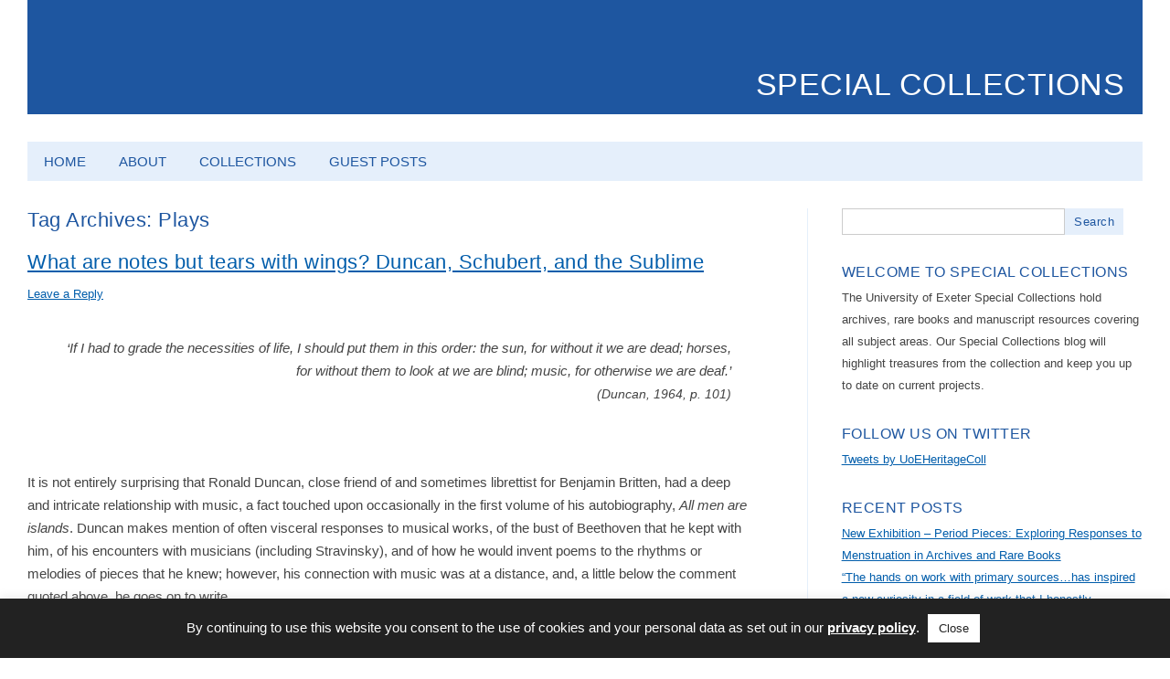

--- FILE ---
content_type: text/html; charset=UTF-8
request_url: https://specialcollections.exeter.ac.uk/tag/plays/
body_size: 66852
content:
<!DOCTYPE html>
<!--[if IE 7]>
<html class="ie ie7" lang="en-GB">
<![endif]-->
<!--[if IE 8]>
<html class="ie ie8" lang="en-GB">
<![endif]-->
<!--[if !(IE 7) | !(IE 8)  ]><!-->
<html lang="en-GB">
<!--<![endif]-->
<head>
<!-- Global site tag (gtag.js) - Google Analytics -->
<script async src="https://www.googletagmanager.com/gtag/js?id=UA-100489464-1"></script>
<script>
  window.dataLayer = window.dataLayer || [];
  function gtag(){dataLayer.push(arguments);}
  gtag('js', new Date());

  gtag('config', 'UA-100489464-1', {'anonymize_ip': true});
</script>

<meta charset="UTF-8" />
<meta name="viewport" content="width=device-width" />
<title>Plays | Special Collections</title>
<link rel="profile" href="http://gmpg.org/xfn/11" />
<link rel="pingback" href="https://specialcollections.exeter.ac.uk/xmlrpc.php" />

<link href="https://fonts.googleapis.com/css?family=Roboto|Roboto+Condensed|Noticia+Text:regular,400, regularitalic,400bold,bold,bolditalic" rel="stylesheet">

<!-- RH - link to favicon --> 
<link rel="shortcut icon" href="https://specialcollections.exeter.ac.uk/wp-content/themes/twentytwelve-child/images/favicon.ico" type="image/x-icon" />

<!--[if lt IE 9]>
<script src="https://specialcollections.exeter.ac.uk/wp-content/themes/twentytwelve/js/html5.js" type="text/javascript"></script>
<![endif]-->

<meta name='robots' content='max-image-preview:large' />
<link rel="alternate" type="application/rss+xml" title="Special Collections &raquo; Feed" href="https://specialcollections.exeter.ac.uk/feed/" />
<link rel="alternate" type="application/rss+xml" title="Special Collections &raquo; Comments Feed" href="https://specialcollections.exeter.ac.uk/comments/feed/" />
<link rel="alternate" type="application/rss+xml" title="Special Collections &raquo; Plays Tag Feed" href="https://specialcollections.exeter.ac.uk/tag/plays/feed/" />
<script type="text/javascript">
/* <![CDATA[ */
window._wpemojiSettings = {"baseUrl":"https:\/\/s.w.org\/images\/core\/emoji\/15.0.3\/72x72\/","ext":".png","svgUrl":"https:\/\/s.w.org\/images\/core\/emoji\/15.0.3\/svg\/","svgExt":".svg","source":{"concatemoji":"https:\/\/specialcollections.exeter.ac.uk\/wp-includes\/js\/wp-emoji-release.min.js?ver=6.5.7"}};
/*! This file is auto-generated */
!function(i,n){var o,s,e;function c(e){try{var t={supportTests:e,timestamp:(new Date).valueOf()};sessionStorage.setItem(o,JSON.stringify(t))}catch(e){}}function p(e,t,n){e.clearRect(0,0,e.canvas.width,e.canvas.height),e.fillText(t,0,0);var t=new Uint32Array(e.getImageData(0,0,e.canvas.width,e.canvas.height).data),r=(e.clearRect(0,0,e.canvas.width,e.canvas.height),e.fillText(n,0,0),new Uint32Array(e.getImageData(0,0,e.canvas.width,e.canvas.height).data));return t.every(function(e,t){return e===r[t]})}function u(e,t,n){switch(t){case"flag":return n(e,"\ud83c\udff3\ufe0f\u200d\u26a7\ufe0f","\ud83c\udff3\ufe0f\u200b\u26a7\ufe0f")?!1:!n(e,"\ud83c\uddfa\ud83c\uddf3","\ud83c\uddfa\u200b\ud83c\uddf3")&&!n(e,"\ud83c\udff4\udb40\udc67\udb40\udc62\udb40\udc65\udb40\udc6e\udb40\udc67\udb40\udc7f","\ud83c\udff4\u200b\udb40\udc67\u200b\udb40\udc62\u200b\udb40\udc65\u200b\udb40\udc6e\u200b\udb40\udc67\u200b\udb40\udc7f");case"emoji":return!n(e,"\ud83d\udc26\u200d\u2b1b","\ud83d\udc26\u200b\u2b1b")}return!1}function f(e,t,n){var r="undefined"!=typeof WorkerGlobalScope&&self instanceof WorkerGlobalScope?new OffscreenCanvas(300,150):i.createElement("canvas"),a=r.getContext("2d",{willReadFrequently:!0}),o=(a.textBaseline="top",a.font="600 32px Arial",{});return e.forEach(function(e){o[e]=t(a,e,n)}),o}function t(e){var t=i.createElement("script");t.src=e,t.defer=!0,i.head.appendChild(t)}"undefined"!=typeof Promise&&(o="wpEmojiSettingsSupports",s=["flag","emoji"],n.supports={everything:!0,everythingExceptFlag:!0},e=new Promise(function(e){i.addEventListener("DOMContentLoaded",e,{once:!0})}),new Promise(function(t){var n=function(){try{var e=JSON.parse(sessionStorage.getItem(o));if("object"==typeof e&&"number"==typeof e.timestamp&&(new Date).valueOf()<e.timestamp+604800&&"object"==typeof e.supportTests)return e.supportTests}catch(e){}return null}();if(!n){if("undefined"!=typeof Worker&&"undefined"!=typeof OffscreenCanvas&&"undefined"!=typeof URL&&URL.createObjectURL&&"undefined"!=typeof Blob)try{var e="postMessage("+f.toString()+"("+[JSON.stringify(s),u.toString(),p.toString()].join(",")+"));",r=new Blob([e],{type:"text/javascript"}),a=new Worker(URL.createObjectURL(r),{name:"wpTestEmojiSupports"});return void(a.onmessage=function(e){c(n=e.data),a.terminate(),t(n)})}catch(e){}c(n=f(s,u,p))}t(n)}).then(function(e){for(var t in e)n.supports[t]=e[t],n.supports.everything=n.supports.everything&&n.supports[t],"flag"!==t&&(n.supports.everythingExceptFlag=n.supports.everythingExceptFlag&&n.supports[t]);n.supports.everythingExceptFlag=n.supports.everythingExceptFlag&&!n.supports.flag,n.DOMReady=!1,n.readyCallback=function(){n.DOMReady=!0}}).then(function(){return e}).then(function(){var e;n.supports.everything||(n.readyCallback(),(e=n.source||{}).concatemoji?t(e.concatemoji):e.wpemoji&&e.twemoji&&(t(e.twemoji),t(e.wpemoji)))}))}((window,document),window._wpemojiSettings);
/* ]]> */
</script>
<style id='wp-emoji-styles-inline-css' type='text/css'>

	img.wp-smiley, img.emoji {
		display: inline !important;
		border: none !important;
		box-shadow: none !important;
		height: 1em !important;
		width: 1em !important;
		margin: 0 0.07em !important;
		vertical-align: -0.1em !important;
		background: none !important;
		padding: 0 !important;
	}
</style>
<link rel='stylesheet' id='wp-block-library-css' href='https://specialcollections.exeter.ac.uk/wp-includes/css/dist/block-library/style.min.css?ver=6.5.7' type='text/css' media='all' />
<style id='wp-block-library-theme-inline-css' type='text/css'>
.wp-block-audio figcaption{color:#555;font-size:13px;text-align:center}.is-dark-theme .wp-block-audio figcaption{color:#ffffffa6}.wp-block-audio{margin:0 0 1em}.wp-block-code{border:1px solid #ccc;border-radius:4px;font-family:Menlo,Consolas,monaco,monospace;padding:.8em 1em}.wp-block-embed figcaption{color:#555;font-size:13px;text-align:center}.is-dark-theme .wp-block-embed figcaption{color:#ffffffa6}.wp-block-embed{margin:0 0 1em}.blocks-gallery-caption{color:#555;font-size:13px;text-align:center}.is-dark-theme .blocks-gallery-caption{color:#ffffffa6}.wp-block-image figcaption{color:#555;font-size:13px;text-align:center}.is-dark-theme .wp-block-image figcaption{color:#ffffffa6}.wp-block-image{margin:0 0 1em}.wp-block-pullquote{border-bottom:4px solid;border-top:4px solid;color:currentColor;margin-bottom:1.75em}.wp-block-pullquote cite,.wp-block-pullquote footer,.wp-block-pullquote__citation{color:currentColor;font-size:.8125em;font-style:normal;text-transform:uppercase}.wp-block-quote{border-left:.25em solid;margin:0 0 1.75em;padding-left:1em}.wp-block-quote cite,.wp-block-quote footer{color:currentColor;font-size:.8125em;font-style:normal;position:relative}.wp-block-quote.has-text-align-right{border-left:none;border-right:.25em solid;padding-left:0;padding-right:1em}.wp-block-quote.has-text-align-center{border:none;padding-left:0}.wp-block-quote.is-large,.wp-block-quote.is-style-large,.wp-block-quote.is-style-plain{border:none}.wp-block-search .wp-block-search__label{font-weight:700}.wp-block-search__button{border:1px solid #ccc;padding:.375em .625em}:where(.wp-block-group.has-background){padding:1.25em 2.375em}.wp-block-separator.has-css-opacity{opacity:.4}.wp-block-separator{border:none;border-bottom:2px solid;margin-left:auto;margin-right:auto}.wp-block-separator.has-alpha-channel-opacity{opacity:1}.wp-block-separator:not(.is-style-wide):not(.is-style-dots){width:100px}.wp-block-separator.has-background:not(.is-style-dots){border-bottom:none;height:1px}.wp-block-separator.has-background:not(.is-style-wide):not(.is-style-dots){height:2px}.wp-block-table{margin:0 0 1em}.wp-block-table td,.wp-block-table th{word-break:normal}.wp-block-table figcaption{color:#555;font-size:13px;text-align:center}.is-dark-theme .wp-block-table figcaption{color:#ffffffa6}.wp-block-video figcaption{color:#555;font-size:13px;text-align:center}.is-dark-theme .wp-block-video figcaption{color:#ffffffa6}.wp-block-video{margin:0 0 1em}.wp-block-template-part.has-background{margin-bottom:0;margin-top:0;padding:1.25em 2.375em}
</style>
<style id='classic-theme-styles-inline-css' type='text/css'>
/*! This file is auto-generated */
.wp-block-button__link{color:#fff;background-color:#32373c;border-radius:9999px;box-shadow:none;text-decoration:none;padding:calc(.667em + 2px) calc(1.333em + 2px);font-size:1.125em}.wp-block-file__button{background:#32373c;color:#fff;text-decoration:none}
</style>
<style id='global-styles-inline-css' type='text/css'>
body{--wp--preset--color--black: #000000;--wp--preset--color--cyan-bluish-gray: #abb8c3;--wp--preset--color--white: #fff;--wp--preset--color--pale-pink: #f78da7;--wp--preset--color--vivid-red: #cf2e2e;--wp--preset--color--luminous-vivid-orange: #ff6900;--wp--preset--color--luminous-vivid-amber: #fcb900;--wp--preset--color--light-green-cyan: #7bdcb5;--wp--preset--color--vivid-green-cyan: #00d084;--wp--preset--color--pale-cyan-blue: #8ed1fc;--wp--preset--color--vivid-cyan-blue: #0693e3;--wp--preset--color--vivid-purple: #9b51e0;--wp--preset--color--blue: #21759b;--wp--preset--color--dark-gray: #444;--wp--preset--color--medium-gray: #9f9f9f;--wp--preset--color--light-gray: #e6e6e6;--wp--preset--gradient--vivid-cyan-blue-to-vivid-purple: linear-gradient(135deg,rgba(6,147,227,1) 0%,rgb(155,81,224) 100%);--wp--preset--gradient--light-green-cyan-to-vivid-green-cyan: linear-gradient(135deg,rgb(122,220,180) 0%,rgb(0,208,130) 100%);--wp--preset--gradient--luminous-vivid-amber-to-luminous-vivid-orange: linear-gradient(135deg,rgba(252,185,0,1) 0%,rgba(255,105,0,1) 100%);--wp--preset--gradient--luminous-vivid-orange-to-vivid-red: linear-gradient(135deg,rgba(255,105,0,1) 0%,rgb(207,46,46) 100%);--wp--preset--gradient--very-light-gray-to-cyan-bluish-gray: linear-gradient(135deg,rgb(238,238,238) 0%,rgb(169,184,195) 100%);--wp--preset--gradient--cool-to-warm-spectrum: linear-gradient(135deg,rgb(74,234,220) 0%,rgb(151,120,209) 20%,rgb(207,42,186) 40%,rgb(238,44,130) 60%,rgb(251,105,98) 80%,rgb(254,248,76) 100%);--wp--preset--gradient--blush-light-purple: linear-gradient(135deg,rgb(255,206,236) 0%,rgb(152,150,240) 100%);--wp--preset--gradient--blush-bordeaux: linear-gradient(135deg,rgb(254,205,165) 0%,rgb(254,45,45) 50%,rgb(107,0,62) 100%);--wp--preset--gradient--luminous-dusk: linear-gradient(135deg,rgb(255,203,112) 0%,rgb(199,81,192) 50%,rgb(65,88,208) 100%);--wp--preset--gradient--pale-ocean: linear-gradient(135deg,rgb(255,245,203) 0%,rgb(182,227,212) 50%,rgb(51,167,181) 100%);--wp--preset--gradient--electric-grass: linear-gradient(135deg,rgb(202,248,128) 0%,rgb(113,206,126) 100%);--wp--preset--gradient--midnight: linear-gradient(135deg,rgb(2,3,129) 0%,rgb(40,116,252) 100%);--wp--preset--font-size--small: 13px;--wp--preset--font-size--medium: 20px;--wp--preset--font-size--large: 36px;--wp--preset--font-size--x-large: 42px;--wp--preset--spacing--20: 0.44rem;--wp--preset--spacing--30: 0.67rem;--wp--preset--spacing--40: 1rem;--wp--preset--spacing--50: 1.5rem;--wp--preset--spacing--60: 2.25rem;--wp--preset--spacing--70: 3.38rem;--wp--preset--spacing--80: 5.06rem;--wp--preset--shadow--natural: 6px 6px 9px rgba(0, 0, 0, 0.2);--wp--preset--shadow--deep: 12px 12px 50px rgba(0, 0, 0, 0.4);--wp--preset--shadow--sharp: 6px 6px 0px rgba(0, 0, 0, 0.2);--wp--preset--shadow--outlined: 6px 6px 0px -3px rgba(255, 255, 255, 1), 6px 6px rgba(0, 0, 0, 1);--wp--preset--shadow--crisp: 6px 6px 0px rgba(0, 0, 0, 1);}:where(.is-layout-flex){gap: 0.5em;}:where(.is-layout-grid){gap: 0.5em;}body .is-layout-flex{display: flex;}body .is-layout-flex{flex-wrap: wrap;align-items: center;}body .is-layout-flex > *{margin: 0;}body .is-layout-grid{display: grid;}body .is-layout-grid > *{margin: 0;}:where(.wp-block-columns.is-layout-flex){gap: 2em;}:where(.wp-block-columns.is-layout-grid){gap: 2em;}:where(.wp-block-post-template.is-layout-flex){gap: 1.25em;}:where(.wp-block-post-template.is-layout-grid){gap: 1.25em;}.has-black-color{color: var(--wp--preset--color--black) !important;}.has-cyan-bluish-gray-color{color: var(--wp--preset--color--cyan-bluish-gray) !important;}.has-white-color{color: var(--wp--preset--color--white) !important;}.has-pale-pink-color{color: var(--wp--preset--color--pale-pink) !important;}.has-vivid-red-color{color: var(--wp--preset--color--vivid-red) !important;}.has-luminous-vivid-orange-color{color: var(--wp--preset--color--luminous-vivid-orange) !important;}.has-luminous-vivid-amber-color{color: var(--wp--preset--color--luminous-vivid-amber) !important;}.has-light-green-cyan-color{color: var(--wp--preset--color--light-green-cyan) !important;}.has-vivid-green-cyan-color{color: var(--wp--preset--color--vivid-green-cyan) !important;}.has-pale-cyan-blue-color{color: var(--wp--preset--color--pale-cyan-blue) !important;}.has-vivid-cyan-blue-color{color: var(--wp--preset--color--vivid-cyan-blue) !important;}.has-vivid-purple-color{color: var(--wp--preset--color--vivid-purple) !important;}.has-black-background-color{background-color: var(--wp--preset--color--black) !important;}.has-cyan-bluish-gray-background-color{background-color: var(--wp--preset--color--cyan-bluish-gray) !important;}.has-white-background-color{background-color: var(--wp--preset--color--white) !important;}.has-pale-pink-background-color{background-color: var(--wp--preset--color--pale-pink) !important;}.has-vivid-red-background-color{background-color: var(--wp--preset--color--vivid-red) !important;}.has-luminous-vivid-orange-background-color{background-color: var(--wp--preset--color--luminous-vivid-orange) !important;}.has-luminous-vivid-amber-background-color{background-color: var(--wp--preset--color--luminous-vivid-amber) !important;}.has-light-green-cyan-background-color{background-color: var(--wp--preset--color--light-green-cyan) !important;}.has-vivid-green-cyan-background-color{background-color: var(--wp--preset--color--vivid-green-cyan) !important;}.has-pale-cyan-blue-background-color{background-color: var(--wp--preset--color--pale-cyan-blue) !important;}.has-vivid-cyan-blue-background-color{background-color: var(--wp--preset--color--vivid-cyan-blue) !important;}.has-vivid-purple-background-color{background-color: var(--wp--preset--color--vivid-purple) !important;}.has-black-border-color{border-color: var(--wp--preset--color--black) !important;}.has-cyan-bluish-gray-border-color{border-color: var(--wp--preset--color--cyan-bluish-gray) !important;}.has-white-border-color{border-color: var(--wp--preset--color--white) !important;}.has-pale-pink-border-color{border-color: var(--wp--preset--color--pale-pink) !important;}.has-vivid-red-border-color{border-color: var(--wp--preset--color--vivid-red) !important;}.has-luminous-vivid-orange-border-color{border-color: var(--wp--preset--color--luminous-vivid-orange) !important;}.has-luminous-vivid-amber-border-color{border-color: var(--wp--preset--color--luminous-vivid-amber) !important;}.has-light-green-cyan-border-color{border-color: var(--wp--preset--color--light-green-cyan) !important;}.has-vivid-green-cyan-border-color{border-color: var(--wp--preset--color--vivid-green-cyan) !important;}.has-pale-cyan-blue-border-color{border-color: var(--wp--preset--color--pale-cyan-blue) !important;}.has-vivid-cyan-blue-border-color{border-color: var(--wp--preset--color--vivid-cyan-blue) !important;}.has-vivid-purple-border-color{border-color: var(--wp--preset--color--vivid-purple) !important;}.has-vivid-cyan-blue-to-vivid-purple-gradient-background{background: var(--wp--preset--gradient--vivid-cyan-blue-to-vivid-purple) !important;}.has-light-green-cyan-to-vivid-green-cyan-gradient-background{background: var(--wp--preset--gradient--light-green-cyan-to-vivid-green-cyan) !important;}.has-luminous-vivid-amber-to-luminous-vivid-orange-gradient-background{background: var(--wp--preset--gradient--luminous-vivid-amber-to-luminous-vivid-orange) !important;}.has-luminous-vivid-orange-to-vivid-red-gradient-background{background: var(--wp--preset--gradient--luminous-vivid-orange-to-vivid-red) !important;}.has-very-light-gray-to-cyan-bluish-gray-gradient-background{background: var(--wp--preset--gradient--very-light-gray-to-cyan-bluish-gray) !important;}.has-cool-to-warm-spectrum-gradient-background{background: var(--wp--preset--gradient--cool-to-warm-spectrum) !important;}.has-blush-light-purple-gradient-background{background: var(--wp--preset--gradient--blush-light-purple) !important;}.has-blush-bordeaux-gradient-background{background: var(--wp--preset--gradient--blush-bordeaux) !important;}.has-luminous-dusk-gradient-background{background: var(--wp--preset--gradient--luminous-dusk) !important;}.has-pale-ocean-gradient-background{background: var(--wp--preset--gradient--pale-ocean) !important;}.has-electric-grass-gradient-background{background: var(--wp--preset--gradient--electric-grass) !important;}.has-midnight-gradient-background{background: var(--wp--preset--gradient--midnight) !important;}.has-small-font-size{font-size: var(--wp--preset--font-size--small) !important;}.has-medium-font-size{font-size: var(--wp--preset--font-size--medium) !important;}.has-large-font-size{font-size: var(--wp--preset--font-size--large) !important;}.has-x-large-font-size{font-size: var(--wp--preset--font-size--x-large) !important;}
.wp-block-navigation a:where(:not(.wp-element-button)){color: inherit;}
:where(.wp-block-post-template.is-layout-flex){gap: 1.25em;}:where(.wp-block-post-template.is-layout-grid){gap: 1.25em;}
:where(.wp-block-columns.is-layout-flex){gap: 2em;}:where(.wp-block-columns.is-layout-grid){gap: 2em;}
.wp-block-pullquote{font-size: 1.5em;line-height: 1.6;}
</style>
<link rel='stylesheet' id='cookie-law-info-css' href='https://specialcollections.exeter.ac.uk/wp-content/plugins/cookie-law-info/legacy/public/css/cookie-law-info-public.css?ver=3.2.4' type='text/css' media='all' />
<link rel='stylesheet' id='cookie-law-info-gdpr-css' href='https://specialcollections.exeter.ac.uk/wp-content/plugins/cookie-law-info/legacy/public/css/cookie-law-info-gdpr.css?ver=3.2.4' type='text/css' media='all' />
<link rel='stylesheet' id='parent-style-css' href='https://specialcollections.exeter.ac.uk/wp-content/themes/twentytwelve/style.css?ver=6.5.7' type='text/css' media='all' />
<link rel='stylesheet' id='twentytwelve-fonts-css' href='https://specialcollections.exeter.ac.uk/wp-content/themes/twentytwelve/fonts/font-open-sans.css?ver=20230328' type='text/css' media='all' />
<link rel='stylesheet' id='twentytwelve-style-css' href='https://specialcollections.exeter.ac.uk/wp-content/themes/twentytwelve-child/style.css?ver=20240402' type='text/css' media='all' />
<link rel='stylesheet' id='twentytwelve-block-style-css' href='https://specialcollections.exeter.ac.uk/wp-content/themes/twentytwelve/css/blocks.css?ver=20230213' type='text/css' media='all' />
<!--[if lt IE 9]>
<link rel='stylesheet' id='twentytwelve-ie-css' href='https://specialcollections.exeter.ac.uk/wp-content/themes/twentytwelve/css/ie.css?ver=20150214' type='text/css' media='all' />
<![endif]-->
<script type="text/javascript" src="https://specialcollections.exeter.ac.uk/wp-includes/js/jquery/jquery.min.js?ver=3.7.1" id="jquery-core-js"></script>
<script type="text/javascript" src="https://specialcollections.exeter.ac.uk/wp-includes/js/jquery/jquery-migrate.min.js?ver=3.4.1" id="jquery-migrate-js"></script>
<script type="text/javascript" id="cookie-law-info-js-extra">
/* <![CDATA[ */
var Cli_Data = {"nn_cookie_ids":[],"cookielist":[],"non_necessary_cookies":[],"ccpaEnabled":"","ccpaRegionBased":"","ccpaBarEnabled":"","strictlyEnabled":["necessary","obligatoire"],"ccpaType":"gdpr","js_blocking":"","custom_integration":"","triggerDomRefresh":"","secure_cookies":""};
var cli_cookiebar_settings = {"animate_speed_hide":"500","animate_speed_show":"500","background":"#222222","border":"#b1a6a6c2","border_on":"","button_1_button_colour":"#ffffff","button_1_button_hover":"#cccccc","button_1_link_colour":"#222222","button_1_as_button":"1","button_1_new_win":"","button_2_button_colour":"#333","button_2_button_hover":"#292929","button_2_link_colour":"#ffffff","button_2_as_button":"","button_2_hidebar":"","button_3_button_colour":"#000","button_3_button_hover":"#000000","button_3_link_colour":"#fff","button_3_as_button":"1","button_3_new_win":"","button_4_button_colour":"#000","button_4_button_hover":"#000000","button_4_link_colour":"#62a329","button_4_as_button":"","button_7_button_colour":"#61a229","button_7_button_hover":"#4e8221","button_7_link_colour":"#fff","button_7_as_button":"1","button_7_new_win":"","font_family":"inherit","header_fix":"","notify_animate_hide":"1","notify_animate_show":"","notify_div_id":"#cookie-law-info-bar","notify_position_horizontal":"right","notify_position_vertical":"bottom","scroll_close":"","scroll_close_reload":"","accept_close_reload":"","reject_close_reload":"","showagain_tab":"","showagain_background":"#fff","showagain_border":"#000","showagain_div_id":"#cookie-law-info-again","showagain_x_position":"100px","text":"#ffffff","show_once_yn":"","show_once":"10000","logging_on":"","as_popup":"","popup_overlay":"1","bar_heading_text":"","cookie_bar_as":"banner","popup_showagain_position":"bottom-right","widget_position":"left"};
var log_object = {"ajax_url":"https:\/\/specialcollections.exeter.ac.uk\/wp-admin\/admin-ajax.php"};
/* ]]> */
</script>
<script type="text/javascript" src="https://specialcollections.exeter.ac.uk/wp-content/plugins/cookie-law-info/legacy/public/js/cookie-law-info-public.js?ver=3.2.4" id="cookie-law-info-js"></script>
<script type="text/javascript" src="https://specialcollections.exeter.ac.uk/wp-content/themes/twentytwelve/js/navigation.js?ver=20141205" id="twentytwelve-navigation-js" defer="defer" data-wp-strategy="defer"></script>
<link rel="https://api.w.org/" href="https://specialcollections.exeter.ac.uk/wp-json/" /><link rel="alternate" type="application/json" href="https://specialcollections.exeter.ac.uk/wp-json/wp/v2/tags/69" /><link rel="EditURI" type="application/rsd+xml" title="RSD" href="https://specialcollections.exeter.ac.uk/xmlrpc.php?rsd" />
<meta name="generator" content="WordPress 6.5.7" />
<style type="text/css">.recentcomments a{display:inline !important;padding:0 !important;margin:0 !important;}</style></head>

<body class="archive tag tag-plays tag-69 wp-embed-responsive custom-font-enabled">
<div id="page" class="hfeed site">
	<header id="masthead" class="site-header" role="banner">
    	<hgroup>
			<h1 class="site-title"><a href="https://specialcollections.exeter.ac.uk/" title="Special Collections" rel="home">Special Collections</a></h1>
			<h2 class="site-description"></h2>
		</hgroup>
        
		        
                
        <nav id="site-navigation" class="main-navigation" role="navigation">
			<button class="menu-toggle">Menu</button>
			<a class="assistive-text" href="#content" title="Skip to content">Skip to content</a>
			<div class="nav-menu"><ul>
<li ><a href="https://specialcollections.exeter.ac.uk/">Home</a></li><li class="page_item page-item-1478"><a href="https://specialcollections.exeter.ac.uk/privacy-policy/">Privacy Policy</a></li>
<li class="page_item page-item-17"><a href="https://specialcollections.exeter.ac.uk/about/">About</a></li>
<li class="page_item page-item-24 page_item_has_children"><a href="https://specialcollections.exeter.ac.uk/collections/">Collections</a>
<ul class='children'>
	<li class="page_item page-item-2158"><a href="https://specialcollections.exeter.ac.uk/collections/collections-book-collections/">Book Collections</a></li>
	<li class="page_item page-item-714"><a href="https://specialcollections.exeter.ac.uk/collections/common-ground/">Common Ground</a></li>
	<li class="page_item page-item-2198"><a href="https://specialcollections.exeter.ac.uk/collections/cecil-harmsworth/">Cecil Harmsworth</a></li>
	<li class="page_item page-item-2202"><a href="https://specialcollections.exeter.ac.uk/collections/du-maurier-family/">Du Maurier family</a></li>
	<li class="page_item page-item-858 page_item_has_children"><a href="https://specialcollections.exeter.ac.uk/collections/middle-east/">Middle East</a>
	<ul class='children'>
		<li class="page_item page-item-2453"><a href="https://specialcollections.exeter.ac.uk/collections/middle-east/dame-digital-archive-of-the-middle-east/">DAME (Digital Archive of the Middle East)</a></li>
	</ul>
</li>
	<li class="page_item page-item-780"><a href="https://specialcollections.exeter.ac.uk/collections/northcott-theatre/">Northcott Theatre</a></li>
	<li class="page_item page-item-19"><a href="https://specialcollections.exeter.ac.uk/collections/ronald-duncan/">Ronald Duncan</a></li>
	<li class="page_item page-item-21"><a href="https://specialcollections.exeter.ac.uk/collections/syon-abbey/">Syon Abbey</a></li>
</ul>
</li>
<li class="page_item page-item-2217"><a href="https://specialcollections.exeter.ac.uk/guest-blog-posts/">Guest Posts</a></li>
</ul></div>
		</nav><!-- #site-navigation -->
		        
	</header><!-- #masthead -->

	<div id="main" class="wrapper">
    
    <!--<div class="breadcrumbs" typeof="BreadcrumbList" vocab="https://schema.org/">
        </div>-->
    
    
	<section id="primary" class="site-content">
		<div id="content" role="main">

					<header class="archive-header">
				<h1 class="archive-title">
				Tag Archives: <span>Plays</span>				</h1>

						</header><!-- .archive-header -->

			
	<article id="post-464" class="post-464 post type-post status-publish format-standard hentry category-ronald-duncan tag-critical-theory tag-franz-schubert tag-manuscripts tag-music tag-plays tag-poetry tag-ronald-duncan">
				<header class="entry-header">
			
						<h1 class="entry-title">
				<a href="https://specialcollections.exeter.ac.uk/2018/01/31/what-are-notes-but-tears-with-wings-duncan-schubert-and-the-sublime/" rel="bookmark">What are notes but tears with wings? Duncan, Schubert, and the Sublime</a>
			</h1>
										<div class="comments-link">
					<a href="https://specialcollections.exeter.ac.uk/2018/01/31/what-are-notes-but-tears-with-wings-duncan-schubert-and-the-sublime/#respond"><span class="leave-reply">Leave a Reply</span></a>				</div><!-- .comments-link -->
					</header><!-- .entry-header -->

				<div class="entry-content">
			<blockquote>
<p style="text-align: right;"><span style="font-weight: 400;">‘If I had to grade the necessities of life, I should put them in this order: the sun, for without it we are dead; horses, for without them to look at we are blind; music, for otherwise we are deaf.’<br />
</span><span style="font-size: 1rem;">(Duncan, 1964, p. 101)</span></p>
</blockquote>
<p><span style="font-weight: 400;">It is not entirely surprising that Ronald Duncan, close friend of and sometimes librettist for Benjamin Britten, had a deep and intricate relationship with music, a fact touched upon occasionally in the first volume of his autobiography, </span><i><span style="font-weight: 400;">All men are islands</span></i><span style="font-weight: 400;">. Duncan makes mention of often visceral responses to musical works, of the bust of Beethoven that he kept with him, of his encounters with musicians (including Stravinsky), and of how he would invent poems to the rhythms or melodies of pieces that he knew; however, his connection with music was at a distance, and, a little below the comment quoted above, he goes on to write </span></p>
<blockquote>
<p style="text-align: right;"><span style="font-weight: 400;">‘Sadly I realised I had been deprived of the one language I needed. For I could not write or read music.’<br />
</span><span style="font-size: 1rem;">(Duncan, 1964, p. 101)</span></p>
</blockquote>
<p><span style="font-weight: 400;">Above all other music, Duncan loved that of Franz Schubert, whose birthday it is as I write this post. As described by Duncan, it was a love, like many of his loves seem to have been, immediate in its conception:</span></p>
<blockquote>
<p style="text-align: right;"><span style="font-weight: 400;">‘I was about twelve years old when I met the influence in my life that has affected me more than anything. I went to the theatre and heard Schubert … The play was a sentimental musical comedy, supposedly based on Schubert’s life, called &#8216;</span><i><span style="font-weight: 400;">Lilac Time&#8217;</span></i><span style="font-weight: 400;">. It contained a number of his songs. I was quite unable to keep away from the theatre. I went to it twenty-seven times … I cannot possibly explain why I found Schubert an irresistible influence at the age of twelve, or why he has always remained my favourite composer.’<br />
(Duncan, 1964, p. 44)</span></p>
</blockquote>
<p><span style="font-weight: 400;">Part of Schubert’s appeal, in Duncan’s later life at least, may have been the directness of melody and affect in his music, a quality that has made his </span><i><span style="font-weight: 400;">lieder</span></i><span style="font-weight: 400;"> (songs) amongst the most enduringly admired of the Western tradition, and which permeates his instrumental work also. This directness of communication would have been attractive to Duncan, who considered poetry and, by extension, art more generally, to be a mode of communication:</span></p>
<blockquote>
<p style="text-align: right;"><span style="font-weight: 400;">&#8216;If you can’t hear me, it is probably because I don’t speak loud enough; and, if you don’t understand me, it is because the poetry isn’t any good, because I really feel, very strongly, that poetry should be lucid. I mean it as a communication, and if I fail to make that communication, I ask you to blame me. I do not believe that poetry should be obscure. What I have to say, if I fail to say it, then it’s my fault.&#8217;<br />
(Duncan, transcribed from an audio recording of a poetry reading)</span></p>
</blockquote>
<p><span style="font-weight: 400;">The nature and emotional affect of Schubert’s writing is a large subject, but its effect on Duncan is perhaps best illustrated in his own words. The following is extracted from an anecdote about enduring a potential lover playing the piano badly at her home:</span></p>
<blockquote>
<p style="text-align: right;"><span style="font-weight: 400;">… suddenly I heard a melody I had never heard before. It was so beautiful I had to rush from the room, from the house, before the girl or the mother could see my tears. Years later I heard the melody again. Of course it was Schubert &#8211; &#8220;The Shepherd on the Rock.&#8221;<br />
(Duncan, 1964, p. 124)</span></p>
</blockquote>
<p><span style="font-weight: 400;">Duncan’s fascination with Schubert reached its apotheosis with his play, </span><i><span style="font-weight: 400;">Schubert</span></i><span style="font-weight: 400;">, completed late in his life (1980), and performed in the same year. The play takes the form of what might be described as an occasionally interrupted monologue by the composer, who works at an ‘untuned rotten piano’. It is, perhaps, a distillation of Duncan’s view of the artist at work: the genius who is at once confident of the brilliance of his own abilities and wrestling with a vortex of social anxiety and emotional (not to mention physical) pain and frailty. Whether or not these romantic ideas appealed to Duncan’s sensibilities of his own artistic and emotional challenges, it is clear from his other writings that he developed an affinity for and, in his own mind, with Schubert that extended beyond simple admiration for the composer’s music. In a poem from 1970, Duncan describes time as a ‘saboteur’ for separating him from his idol, and laments</span></p>
<blockquote><p><span style="font-weight: 400;">&#8216;&#8230;<br />
</span><span style="font-weight: 400;">What songs we could have written<br />
<span style="font-size: 1rem;">If your genius with mine<br />
</span></span><span style="font-size: 1rem;">     had been combined<br />
</span><span style="font-weight: 400;">Harnessed by our single mind.<br />
</span><span style="font-weight: 400;">Now only silence sings them<br />
</span><span style="font-weight: 400;">The wind mourning for their loss.&#8217;<br />
(Duncan, Weston-Smith, 2003, p. 185)</span></p></blockquote>
<p><span style="font-weight: 400;">As evidenced in other poems, particularly </span><i><span style="font-weight: 400;">Franz Schubert</span></i><span style="font-weight: 400;">, the affinity felt by Duncan for Schubert seems to have had the effect of turning the latter into a distant beloved, to borrow a phrase from Beethoven’s song cycle, with Duncan describing a love</span></p>
<blockquote><p><span style="font-weight: 400;">&#8216;…<br />
</span><i><span style="font-weight: 400;">Far deeper than<br />
</span></i><i><span style="font-weight: 400;">                     I ever knew<br />
</span></i><i><span style="font-weight: 400;">For any woman[.]&#8217;<br />
</span></i><span style="font-weight: 400;">(Duncan, Weston-Smith, 2003, pp. 311-3)</span></p>
<div id="attachment_467" style="width: 635px" class="wp-caption aligncenter"><img fetchpriority="high" decoding="async" aria-describedby="caption-attachment-467" class="wp-image-467 size-large" src="http://specialcollections.exeter.ac.uk/wp-content/uploads/2018/01/uoedh-ronaldduncan-eulsc-ms-397-2-10-2-IG030738-04368-e1517409916572-693x1024.jpg" alt="Page one of the manuscript copy of 'Franz Schubert." width="625" height="924" srcset="https://specialcollections.exeter.ac.uk/wp-content/uploads/2018/01/uoedh-ronaldduncan-eulsc-ms-397-2-10-2-IG030738-04368-e1517409916572-693x1024.jpg 693w, https://specialcollections.exeter.ac.uk/wp-content/uploads/2018/01/uoedh-ronaldduncan-eulsc-ms-397-2-10-2-IG030738-04368-e1517409916572-203x300.jpg 203w, https://specialcollections.exeter.ac.uk/wp-content/uploads/2018/01/uoedh-ronaldduncan-eulsc-ms-397-2-10-2-IG030738-04368-e1517409916572-768x1134.jpg 768w, https://specialcollections.exeter.ac.uk/wp-content/uploads/2018/01/uoedh-ronaldduncan-eulsc-ms-397-2-10-2-IG030738-04368-e1517409916572-624x922.jpg 624w" sizes="(max-width: 625px) 100vw, 625px" /><p id="caption-attachment-467" class="wp-caption-text">Page one of the manuscript copy of &#8216;Franz Schubert&#8217;.</p></div>
<div id="attachment_468" style="width: 635px" class="wp-caption aligncenter"><img decoding="async" aria-describedby="caption-attachment-468" class="wp-image-468 size-large" src="http://specialcollections.exeter.ac.uk/wp-content/uploads/2018/01/uoedh-ronaldduncan-eulsc-ms-397-2-10-2-IG030738-04370-e1517409943975-690x1024.jpg" alt="Page two of the Franz Schubert manuscript, decorated by an idiosyncratic sketch of the composer." width="625" height="928" srcset="https://specialcollections.exeter.ac.uk/wp-content/uploads/2018/01/uoedh-ronaldduncan-eulsc-ms-397-2-10-2-IG030738-04370-e1517409943975-690x1024.jpg 690w, https://specialcollections.exeter.ac.uk/wp-content/uploads/2018/01/uoedh-ronaldduncan-eulsc-ms-397-2-10-2-IG030738-04370-e1517409943975-202x300.jpg 202w, https://specialcollections.exeter.ac.uk/wp-content/uploads/2018/01/uoedh-ronaldduncan-eulsc-ms-397-2-10-2-IG030738-04370-e1517409943975-768x1139.jpg 768w, https://specialcollections.exeter.ac.uk/wp-content/uploads/2018/01/uoedh-ronaldduncan-eulsc-ms-397-2-10-2-IG030738-04370-e1517409943975-624x926.jpg 624w" sizes="(max-width: 625px) 100vw, 625px" /><p id="caption-attachment-468" class="wp-caption-text">Page two of the &#8216;Franz Schubert&#8217; manuscript.</p></div></blockquote>
<p><span style="font-weight: 400;">With his earthlier and sometimes frustrated relationship with Britten in mind, it was, one might suppose, the very separation and lack of artistic consummation that helped Duncan’s nostalgic and idealised affair with Schubert to flourish. This idealisation of Schubert and his music can be felt most strongly, perhaps, in the lines:</span></p>
<blockquote>
<p style="text-align: left;"><span style="font-weight: 400;">&#8216;Only the deaf<br />
</span><span style="font-weight: 400;">                    dare listen to Schubert,<br />
</span><span style="font-weight: 400;">Music is noise, or too meaningful to bear.<br />
</span><span style="font-size: 1rem;">(Duncan, Weston-Smith, 2003, pp. 313)&#8217;</span></p>
</blockquote>
<p><span style="font-weight: 400;">Taken with Duncan’s comment, ‘great art affects me like great pain’ (Duncan, 1964, p. 88), this allows us to posit that Schubert specifically, and great music more generally, becomes, for Duncan, a symbol of aching perfection, a reification of and metaphor for the sublime. It is from this position, perhaps, that one of Duncan’s more poignant questions arose: </span></p>
<blockquote>
<p style="text-align: right;"><span style="font-weight: 400;"><em>‘What are notes but tears with wings?’</em></span></p>
</blockquote>
<div id="attachment_469" style="width: 635px" class="wp-caption alignnone"><img decoding="async" aria-describedby="caption-attachment-469" class="wp-image-469 size-large" src="http://specialcollections.exeter.ac.uk/wp-content/uploads/2018/01/uoedh-ronaldduncan-IG030738-04194_1-1024x730.jpg" alt="Manuscript bearing the words 'What are notes but tears with wings?' decorated by Ronald Duncan with a drawing of music manuscript with the notes decorated with read paint, as if bloody." width="625" height="446" srcset="https://specialcollections.exeter.ac.uk/wp-content/uploads/2018/01/uoedh-ronaldduncan-IG030738-04194_1-1024x730.jpg 1024w, https://specialcollections.exeter.ac.uk/wp-content/uploads/2018/01/uoedh-ronaldduncan-IG030738-04194_1-300x214.jpg 300w, https://specialcollections.exeter.ac.uk/wp-content/uploads/2018/01/uoedh-ronaldduncan-IG030738-04194_1-768x548.jpg 768w, https://specialcollections.exeter.ac.uk/wp-content/uploads/2018/01/uoedh-ronaldduncan-IG030738-04194_1-624x445.jpg 624w" sizes="(max-width: 625px) 100vw, 625px" /><p id="caption-attachment-469" class="wp-caption-text">Manuscript, What are notes but tears with wings? as decorated by Ronald Duncan.</p></div>
<p><i><span style="font-weight: 400;">Amongst the Schubert-related items held in the Ronald Duncan Collection are those connected to his plays &#8216;Girl Friday&#8217; and ‘Schubert’ (including the script, an audio recording of a performance replete with the occasional wrong note at the piano, the music to be played at the ‘untuned rotten piano’, and programmes from performances), his correspondence (particularly with the prominent music lover and patron George Harewood), a film script (Obsession), the scores of some Schubert songs, and materials relevant to his work as the literary editor of ‘The Penguin Book of Accompanied Songs’ (also known as &#8216;Classical Songs for Children&#8217;).</span></i></p>
<p><em>For an enjoyable and easily accessible source of further information on Franz Schubert&#8217;s artistic and musical struggles, I would recommend the episode of BBC Radio 3&#8217;s &#8216;The Listening Service&#8217; entitled &#8216;Schubert&#8217;s Dark Side&#8217;, which is available from the BBC website: <a href="http://www.bbc.co.uk/programmes/b0801l4l">http://www.bbc.co.uk/programmes/b0801l4l</a></em></p>
<p><i><span style="font-weight: 400;">Andrew Cusworth, 31.1.2018</span></i></p>
<p><strong>Quoted sources<br />
</strong>Duncan, R., All men are islands, Rupert Hart Davies, 1964.<br />
Duncan, R., Weston-Smith, M., Ronald Duncan Literary Foundation, 2003.</p>
					</div><!-- .entry-content -->
		
		<footer class="entry-meta">
			<a href="https://specialcollections.exeter.ac.uk/2018/01/31/what-are-notes-but-tears-with-wings-duncan-schubert-and-the-sublime/" title="2:48 pm" rel="bookmark"><time class="entry-date" datetime="2018-01-31T14:48:59+00:00">January 31, 2018</time></a>								</footer><!-- .entry-meta -->
	</article><!-- #post -->

		
		</div><!-- #content -->
	</section><!-- #primary -->


			<div id="secondary" class="widget-area" role="complementary">
			<aside id="search-2" class="widget widget_search"><form role="search" method="get" id="searchform" class="searchform" action="https://specialcollections.exeter.ac.uk/">
				<div>
					<label class="screen-reader-text" for="s">Search for:</label>
					<input type="text" value="" name="s" id="s" />
					<input type="submit" id="searchsubmit" value="Search" />
				</div>
			</form></aside><aside id="text-2" class="widget widget_text"><h3 class="widget-title">Welcome to Special Collections</h3>			<div class="textwidget">The University of Exeter Special Collections hold archives, rare books and manuscript resources covering all subject areas. Our Special Collections blog will highlight treasures from the collection and keep you up to date on current projects.</div>
		</aside><aside id="text-3" class="widget widget_text"><h3 class="widget-title">Follow us on Twitter</h3>			<div class="textwidget"><a class="twitter-timeline" data-width="330" data-height="800" href="https://twitter.com/UoEHeritageColl">Tweets by UoEHeritageColl</a> <script async src="//platform.twitter.com/widgets.js" charset="utf-8"></script></div>
		</aside>
		<aside id="recent-posts-2" class="widget widget_recent_entries">
		<h3 class="widget-title">Recent Posts</h3>
		<ul>
											<li>
					<a href="https://specialcollections.exeter.ac.uk/2025/09/22/new-exhibition-period-pieces-exploring-responses-to-menstruation-in-archives-and-rare-books/">New Exhibition &#8211; Period Pieces: Exploring Responses to Menstruation in Archives and Rare Books</a>
									</li>
											<li>
					<a href="https://specialcollections.exeter.ac.uk/2025/07/24/the-hands-on-work-with-primary-sources-has-inspired-a-new-curiosity-in-a-field-of-work-that-i-honestly-previously-knew-very-little-about-reflections-on-a-week-of-work-experience-in-special-coll/">&#8220;The hands on work with primary sources&#8230;has inspired a new curiosity in a field of work that I honestly previously knew very little about&#8221;: Reflections on a week of work experience in Special Collections</a>
									</li>
											<li>
					<a href="https://specialcollections.exeter.ac.uk/2025/07/14/my-time-here-at-special-collections-was-a-very-memorable-one-reflections-on-a-week-of-work-experience-in-special-collections/">&#8220;My time here at Special Collections was a very memorable one&#8221;: Reflections on a week of work experience in Special Collections</a>
									</li>
											<li>
					<a href="https://specialcollections.exeter.ac.uk/2025/07/09/cooking-the-hypatia-collection/">Cooking the Hypatia Collection</a>
									</li>
											<li>
					<a href="https://specialcollections.exeter.ac.uk/2025/06/03/leslie-john-lloyd-1907-1975/">Remembering Leslie John Lloyd (1907-1975), University Librarian</a>
									</li>
					</ul>

		</aside><aside id="recent-comments-2" class="widget widget_recent_comments"><h3 class="widget-title">Recent Comments</h3><ul id="recentcomments"><li class="recentcomments"><span class="comment-author-link">Bob Ruth</span> on <a href="https://specialcollections.exeter.ac.uk/2022/02/15/my-growing-acceptance-of-myself-as-a-gay-man-was-freeing-me-as-a-writer-a-new-display-about-the-writer-david-rees/#comment-57519">&#8216;My growing acceptance of myself as a gay man was freeing me as a writer&#8217;: A new display about the writer, David Rees</a></li><li class="recentcomments"><span class="comment-author-link">L Squires</span> on <a href="https://specialcollections.exeter.ac.uk/2025/07/24/the-hands-on-work-with-primary-sources-has-inspired-a-new-curiosity-in-a-field-of-work-that-i-honestly-previously-knew-very-little-about-reflections-on-a-week-of-work-experience-in-special-coll/#comment-52677">&#8220;The hands on work with primary sources&#8230;has inspired a new curiosity in a field of work that I honestly previously knew very little about&#8221;: Reflections on a week of work experience in Special Collections</a></li><li class="recentcomments"><span class="comment-author-link">CB</span> on <a href="https://specialcollections.exeter.ac.uk/2022/03/07/behind-the-scenes-at-special-collections-a-week-of-work-experience/#comment-49811">Behind the Scenes at Special Collections: A Week of Work Experience</a></li><li class="recentcomments"><span class="comment-author-link">Annie Price</span> on <a href="https://specialcollections.exeter.ac.uk/2025/06/03/leslie-john-lloyd-1907-1975/#comment-49203">Remembering Leslie John Lloyd (1907-1975), University Librarian</a></li><li class="recentcomments"><span class="comment-author-link">Alan Owen</span> on <a href="https://specialcollections.exeter.ac.uk/2025/06/03/leslie-john-lloyd-1907-1975/#comment-48897">Remembering Leslie John Lloyd (1907-1975), University Librarian</a></li></ul></aside><aside id="archives-2" class="widget widget_archive"><h3 class="widget-title">Archives</h3>
			<ul>
					<li><a href='https://specialcollections.exeter.ac.uk/2025/09/'>September 2025</a></li>
	<li><a href='https://specialcollections.exeter.ac.uk/2025/07/'>July 2025</a></li>
	<li><a href='https://specialcollections.exeter.ac.uk/2025/06/'>June 2025</a></li>
	<li><a href='https://specialcollections.exeter.ac.uk/2025/05/'>May 2025</a></li>
	<li><a href='https://specialcollections.exeter.ac.uk/2025/02/'>February 2025</a></li>
	<li><a href='https://specialcollections.exeter.ac.uk/2025/01/'>January 2025</a></li>
	<li><a href='https://specialcollections.exeter.ac.uk/2024/07/'>July 2024</a></li>
	<li><a href='https://specialcollections.exeter.ac.uk/2024/06/'>June 2024</a></li>
	<li><a href='https://specialcollections.exeter.ac.uk/2024/05/'>May 2024</a></li>
	<li><a href='https://specialcollections.exeter.ac.uk/2024/03/'>March 2024</a></li>
	<li><a href='https://specialcollections.exeter.ac.uk/2023/09/'>September 2023</a></li>
	<li><a href='https://specialcollections.exeter.ac.uk/2023/07/'>July 2023</a></li>
	<li><a href='https://specialcollections.exeter.ac.uk/2022/09/'>September 2022</a></li>
	<li><a href='https://specialcollections.exeter.ac.uk/2022/07/'>July 2022</a></li>
	<li><a href='https://specialcollections.exeter.ac.uk/2022/06/'>June 2022</a></li>
	<li><a href='https://specialcollections.exeter.ac.uk/2022/03/'>March 2022</a></li>
	<li><a href='https://specialcollections.exeter.ac.uk/2022/02/'>February 2022</a></li>
	<li><a href='https://specialcollections.exeter.ac.uk/2021/10/'>October 2021</a></li>
	<li><a href='https://specialcollections.exeter.ac.uk/2021/09/'>September 2021</a></li>
	<li><a href='https://specialcollections.exeter.ac.uk/2021/08/'>August 2021</a></li>
	<li><a href='https://specialcollections.exeter.ac.uk/2021/07/'>July 2021</a></li>
	<li><a href='https://specialcollections.exeter.ac.uk/2021/06/'>June 2021</a></li>
	<li><a href='https://specialcollections.exeter.ac.uk/2021/04/'>April 2021</a></li>
	<li><a href='https://specialcollections.exeter.ac.uk/2021/01/'>January 2021</a></li>
	<li><a href='https://specialcollections.exeter.ac.uk/2020/12/'>December 2020</a></li>
	<li><a href='https://specialcollections.exeter.ac.uk/2020/11/'>November 2020</a></li>
	<li><a href='https://specialcollections.exeter.ac.uk/2020/10/'>October 2020</a></li>
	<li><a href='https://specialcollections.exeter.ac.uk/2020/09/'>September 2020</a></li>
	<li><a href='https://specialcollections.exeter.ac.uk/2020/08/'>August 2020</a></li>
	<li><a href='https://specialcollections.exeter.ac.uk/2020/05/'>May 2020</a></li>
	<li><a href='https://specialcollections.exeter.ac.uk/2020/04/'>April 2020</a></li>
	<li><a href='https://specialcollections.exeter.ac.uk/2020/03/'>March 2020</a></li>
	<li><a href='https://specialcollections.exeter.ac.uk/2020/01/'>January 2020</a></li>
	<li><a href='https://specialcollections.exeter.ac.uk/2019/11/'>November 2019</a></li>
	<li><a href='https://specialcollections.exeter.ac.uk/2019/10/'>October 2019</a></li>
	<li><a href='https://specialcollections.exeter.ac.uk/2019/08/'>August 2019</a></li>
	<li><a href='https://specialcollections.exeter.ac.uk/2019/07/'>July 2019</a></li>
	<li><a href='https://specialcollections.exeter.ac.uk/2019/06/'>June 2019</a></li>
	<li><a href='https://specialcollections.exeter.ac.uk/2019/05/'>May 2019</a></li>
	<li><a href='https://specialcollections.exeter.ac.uk/2019/04/'>April 2019</a></li>
	<li><a href='https://specialcollections.exeter.ac.uk/2019/03/'>March 2019</a></li>
	<li><a href='https://specialcollections.exeter.ac.uk/2019/02/'>February 2019</a></li>
	<li><a href='https://specialcollections.exeter.ac.uk/2018/12/'>December 2018</a></li>
	<li><a href='https://specialcollections.exeter.ac.uk/2018/11/'>November 2018</a></li>
	<li><a href='https://specialcollections.exeter.ac.uk/2018/10/'>October 2018</a></li>
	<li><a href='https://specialcollections.exeter.ac.uk/2018/09/'>September 2018</a></li>
	<li><a href='https://specialcollections.exeter.ac.uk/2018/08/'>August 2018</a></li>
	<li><a href='https://specialcollections.exeter.ac.uk/2018/07/'>July 2018</a></li>
	<li><a href='https://specialcollections.exeter.ac.uk/2018/06/'>June 2018</a></li>
	<li><a href='https://specialcollections.exeter.ac.uk/2018/05/'>May 2018</a></li>
	<li><a href='https://specialcollections.exeter.ac.uk/2018/03/'>March 2018</a></li>
	<li><a href='https://specialcollections.exeter.ac.uk/2018/01/'>January 2018</a></li>
	<li><a href='https://specialcollections.exeter.ac.uk/2017/12/'>December 2017</a></li>
	<li><a href='https://specialcollections.exeter.ac.uk/2017/11/'>November 2017</a></li>
	<li><a href='https://specialcollections.exeter.ac.uk/2017/09/'>September 2017</a></li>
	<li><a href='https://specialcollections.exeter.ac.uk/2017/08/'>August 2017</a></li>
	<li><a href='https://specialcollections.exeter.ac.uk/2017/07/'>July 2017</a></li>
	<li><a href='https://specialcollections.exeter.ac.uk/2017/06/'>June 2017</a></li>
			</ul>

			</aside><aside id="categories-2" class="widget widget_categories"><h3 class="widget-title">Categories</h3>
			<ul>
					<li class="cat-item cat-item-442"><a href="https://specialcollections.exeter.ac.uk/category/book-collections/">Book Collections</a>
</li>
	<li class="cat-item cat-item-441"><a href="https://specialcollections.exeter.ac.uk/category/cecil-harmsworth/">Cecil Harmsworth</a>
</li>
	<li class="cat-item cat-item-102"><a href="https://specialcollections.exeter.ac.uk/category/common-ground/">Common Ground</a>
</li>
	<li class="cat-item cat-item-440"><a href="https://specialcollections.exeter.ac.uk/category/du-maurier/">Du Maurier</a>
</li>
	<li class="cat-item cat-item-3"><a href="https://specialcollections.exeter.ac.uk/category/guest-blogs/">Guest Blogs</a>
</li>
	<li class="cat-item cat-item-103"><a href="https://specialcollections.exeter.ac.uk/category/middle-east-collections/">Middle East Collections</a>
</li>
	<li class="cat-item cat-item-104"><a href="https://specialcollections.exeter.ac.uk/category/northcott-theatre/">Northcott Theatre</a>
</li>
	<li class="cat-item cat-item-2"><a href="https://specialcollections.exeter.ac.uk/category/ronald-duncan/">Ronald Duncan</a>
</li>
	<li class="cat-item cat-item-449"><a href="https://specialcollections.exeter.ac.uk/category/special-collections/">Special Collections</a>
</li>
	<li class="cat-item cat-item-4"><a href="https://specialcollections.exeter.ac.uk/category/syon-abbey/">Syon Abbey</a>
</li>
	<li class="cat-item cat-item-1"><a href="https://specialcollections.exeter.ac.uk/category/uncategorized/">Uncategorized</a>
</li>
	<li class="cat-item cat-item-499"><a href="https://specialcollections.exeter.ac.uk/category/university/">University</a>
</li>
			</ul>

			</aside><aside id="tag_cloud-2" class="widget widget_tag_cloud"><h3 class="widget-title">Tags</h3><div class="tagcloud"><ul class='wp-tag-cloud' role='list'>
	<li><a href="https://specialcollections.exeter.ac.uk/tag/archive/" class="tag-cloud-link tag-link-36 tag-link-position-1" style="font-size: 19.822222222222pt;" aria-label="Archive (28 items)">Archive</a></li>
	<li><a href="https://specialcollections.exeter.ac.uk/tag/archives/" class="tag-cloud-link tag-link-50 tag-link-position-2" style="font-size: 22pt;" aria-label="Archives (39 items)">Archives</a></li>
	<li><a href="https://specialcollections.exeter.ac.uk/tag/arts/" class="tag-cloud-link tag-link-107 tag-link-position-3" style="font-size: 9.2444444444444pt;" aria-label="Arts (5 items)">Arts</a></li>
	<li><a href="https://specialcollections.exeter.ac.uk/tag/audio-clip/" class="tag-cloud-link tag-link-42 tag-link-position-4" style="font-size: 8pt;" aria-label="Audio Clip (4 items)">Audio Clip</a></li>
	<li><a href="https://specialcollections.exeter.ac.uk/tag/books/" class="tag-cloud-link tag-link-208 tag-link-position-5" style="font-size: 10.333333333333pt;" aria-label="Books (6 items)">Books</a></li>
	<li><a href="https://specialcollections.exeter.ac.uk/tag/cataloguing/" class="tag-cloud-link tag-link-5 tag-link-position-6" style="font-size: 19.044444444444pt;" aria-label="Cataloguing (25 items)">Cataloguing</a></li>
	<li><a href="https://specialcollections.exeter.ac.uk/tag/cataloguing-project/" class="tag-cloud-link tag-link-131 tag-link-position-7" style="font-size: 12.666666666667pt;" aria-label="Cataloguing project (9 items)">Cataloguing project</a></li>
	<li><a href="https://specialcollections.exeter.ac.uk/tag/charity/" class="tag-cloud-link tag-link-108 tag-link-position-8" style="font-size: 11.888888888889pt;" aria-label="Charity (8 items)">Charity</a></li>
	<li><a href="https://specialcollections.exeter.ac.uk/tag/charles-belgrave/" class="tag-cloud-link tag-link-151 tag-link-position-9" style="font-size: 8pt;" aria-label="charles belgrave (4 items)">charles belgrave</a></li>
	<li><a href="https://specialcollections.exeter.ac.uk/tag/common-ground/" class="tag-cloud-link tag-link-105 tag-link-position-10" style="font-size: 15pt;" aria-label="Common Ground (13 items)">Common Ground</a></li>
	<li><a href="https://specialcollections.exeter.ac.uk/tag/common-ground-archive/" class="tag-cloud-link tag-link-134 tag-link-position-11" style="font-size: 15pt;" aria-label="Common Ground archive (13 items)">Common Ground archive</a></li>
	<li><a href="https://specialcollections.exeter.ac.uk/tag/diaries/" class="tag-cloud-link tag-link-27 tag-link-position-12" style="font-size: 11.111111111111pt;" aria-label="Diaries (7 items)">Diaries</a></li>
	<li><a href="https://specialcollections.exeter.ac.uk/tag/environment/" class="tag-cloud-link tag-link-106 tag-link-position-13" style="font-size: 15pt;" aria-label="Environment (13 items)">Environment</a></li>
	<li><a href="https://specialcollections.exeter.ac.uk/tag/exhibition/" class="tag-cloud-link tag-link-49 tag-link-position-14" style="font-size: 8pt;" aria-label="Exhibition (4 items)">Exhibition</a></li>
	<li><a href="https://specialcollections.exeter.ac.uk/tag/history/" class="tag-cloud-link tag-link-57 tag-link-position-15" style="font-size: 13.911111111111pt;" aria-label="History (11 items)">History</a></li>
	<li><a href="https://specialcollections.exeter.ac.uk/tag/history-of-syon-abbey/" class="tag-cloud-link tag-link-6 tag-link-position-16" style="font-size: 11.888888888889pt;" aria-label="History of Syon Abbey (8 items)">History of Syon Abbey</a></li>
	<li><a href="https://specialcollections.exeter.ac.uk/tag/iran/" class="tag-cloud-link tag-link-307 tag-link-position-17" style="font-size: 8pt;" aria-label="Iran (4 items)">Iran</a></li>
	<li><a href="https://specialcollections.exeter.ac.uk/tag/iraq/" class="tag-cloud-link tag-link-137 tag-link-position-18" style="font-size: 9.2444444444444pt;" aria-label="Iraq (5 items)">Iraq</a></li>
	<li><a href="https://specialcollections.exeter.ac.uk/tag/kurdistan/" class="tag-cloud-link tag-link-141 tag-link-position-19" style="font-size: 11.111111111111pt;" aria-label="Kurdistan (7 items)">Kurdistan</a></li>
	<li><a href="https://specialcollections.exeter.ac.uk/tag/kurds/" class="tag-cloud-link tag-link-140 tag-link-position-20" style="font-size: 8pt;" aria-label="Kurds (4 items)">Kurds</a></li>
	<li><a href="https://specialcollections.exeter.ac.uk/tag/letters/" class="tag-cloud-link tag-link-79 tag-link-position-21" style="font-size: 8pt;" aria-label="Letters (4 items)">Letters</a></li>
	<li><a href="https://specialcollections.exeter.ac.uk/tag/literature/" class="tag-cloud-link tag-link-214 tag-link-position-22" style="font-size: 9.2444444444444pt;" aria-label="literature (5 items)">literature</a></li>
	<li><a href="https://specialcollections.exeter.ac.uk/tag/local-distinctiveness/" class="tag-cloud-link tag-link-128 tag-link-position-23" style="font-size: 8pt;" aria-label="Local distinctiveness (4 items)">Local distinctiveness</a></li>
	<li><a href="https://specialcollections.exeter.ac.uk/tag/manuscript/" class="tag-cloud-link tag-link-30 tag-link-position-24" style="font-size: 9.2444444444444pt;" aria-label="Manuscript (5 items)">Manuscript</a></li>
	<li><a href="https://specialcollections.exeter.ac.uk/tag/michael-adams/" class="tag-cloud-link tag-link-175 tag-link-position-25" style="font-size: 8pt;" aria-label="Michael Adams (4 items)">Michael Adams</a></li>
	<li><a href="https://specialcollections.exeter.ac.uk/tag/middle-east/" class="tag-cloud-link tag-link-115 tag-link-position-26" style="font-size: 9.2444444444444pt;" aria-label="Middle East (5 items)">Middle East</a></li>
	<li><a href="https://specialcollections.exeter.ac.uk/tag/music/" class="tag-cloud-link tag-link-56 tag-link-position-27" style="font-size: 8pt;" aria-label="Music (4 items)">Music</a></li>
	<li><a href="https://specialcollections.exeter.ac.uk/tag/nature/" class="tag-cloud-link tag-link-324 tag-link-position-28" style="font-size: 9.2444444444444pt;" aria-label="Nature (5 items)">Nature</a></li>
	<li><a href="https://specialcollections.exeter.ac.uk/tag/northcott-theatre/" class="tag-cloud-link tag-link-110 tag-link-position-29" style="font-size: 9.2444444444444pt;" aria-label="Northcott Theatre (5 items)">Northcott Theatre</a></li>
	<li><a href="https://specialcollections.exeter.ac.uk/tag/nuns/" class="tag-cloud-link tag-link-28 tag-link-position-30" style="font-size: 12.666666666667pt;" aria-label="Nuns (9 items)">Nuns</a></li>
	<li><a href="https://specialcollections.exeter.ac.uk/tag/omar-sheikhmous/" class="tag-cloud-link tag-link-319 tag-link-position-31" style="font-size: 9.2444444444444pt;" aria-label="Omar Sheikhmous (5 items)">Omar Sheikhmous</a></li>
	<li><a href="https://specialcollections.exeter.ac.uk/tag/palestine/" class="tag-cloud-link tag-link-176 tag-link-position-32" style="font-size: 9.2444444444444pt;" aria-label="Palestine (5 items)">Palestine</a></li>
	<li><a href="https://specialcollections.exeter.ac.uk/tag/photograph/" class="tag-cloud-link tag-link-19 tag-link-position-33" style="font-size: 8pt;" aria-label="Photograph (4 items)">Photograph</a></li>
	<li><a href="https://specialcollections.exeter.ac.uk/tag/poetry/" class="tag-cloud-link tag-link-11 tag-link-position-34" style="font-size: 11.888888888889pt;" aria-label="Poetry (8 items)">Poetry</a></li>
	<li><a href="https://specialcollections.exeter.ac.uk/tag/rare-books/" class="tag-cloud-link tag-link-403 tag-link-position-35" style="font-size: 9.2444444444444pt;" aria-label="Rare Books (5 items)">Rare Books</a></li>
	<li><a href="https://specialcollections.exeter.ac.uk/tag/ronald-duncan/" class="tag-cloud-link tag-link-7 tag-link-position-36" style="font-size: 12.666666666667pt;" aria-label="Ronald Duncan (9 items)">Ronald Duncan</a></li>
	<li><a href="https://specialcollections.exeter.ac.uk/tag/second-world-war/" class="tag-cloud-link tag-link-384 tag-link-position-37" style="font-size: 8pt;" aria-label="Second World War (4 items)">Second World War</a></li>
	<li><a href="https://specialcollections.exeter.ac.uk/tag/south-west-writers/" class="tag-cloud-link tag-link-10 tag-link-position-38" style="font-size: 11.888888888889pt;" aria-label="South West Writers (8 items)">South West Writers</a></li>
	<li><a href="https://specialcollections.exeter.ac.uk/tag/special-collections/" class="tag-cloud-link tag-link-8 tag-link-position-39" style="font-size: 13.911111111111pt;" aria-label="Special Collections (11 items)">Special Collections</a></li>
	<li><a href="https://specialcollections.exeter.ac.uk/tag/syon-abbey/" class="tag-cloud-link tag-link-9 tag-link-position-40" style="font-size: 16.244444444444pt;" aria-label="Syon Abbey (16 items)">Syon Abbey</a></li>
	<li><a href="https://specialcollections.exeter.ac.uk/tag/syon-abbey-archive/" class="tag-cloud-link tag-link-133 tag-link-position-41" style="font-size: 11.111111111111pt;" aria-label="Syon Abbey archive (7 items)">Syon Abbey archive</a></li>
	<li><a href="https://specialcollections.exeter.ac.uk/tag/university-of-exeter/" class="tag-cloud-link tag-link-476 tag-link-position-42" style="font-size: 9.2444444444444pt;" aria-label="University of Exeter (5 items)">University of Exeter</a></li>
	<li><a href="https://specialcollections.exeter.ac.uk/tag/volunteer/" class="tag-cloud-link tag-link-63 tag-link-position-43" style="font-size: 11.111111111111pt;" aria-label="Volunteer (7 items)">Volunteer</a></li>
	<li><a href="https://specialcollections.exeter.ac.uk/tag/volunteering/" class="tag-cloud-link tag-link-64 tag-link-position-44" style="font-size: 11.111111111111pt;" aria-label="Volunteering (7 items)">Volunteering</a></li>
	<li><a href="https://specialcollections.exeter.ac.uk/tag/work-experience/" class="tag-cloud-link tag-link-48 tag-link-position-45" style="font-size: 11.888888888889pt;" aria-label="Work experience (8 items)">Work experience</a></li>
</ul>
</div>
</aside>		</div><!-- #secondary -->
		</div><!-- #main .wrapper -->
	<footer id="colophon" role="contentinfo">
        
        <p id="login"><a href="https://specialcollections.exeter.ac.uk/privacy-policy">Privacy Policy</a></p>
        
    	<p id="logos"><a href="http://www.exeter.ac.uk" target="_blank"><img src="https://specialcollections.exeter.ac.uk/wp-content/themes/twentytwelve-child/images/university_of_exeter.jpg" height="49" width="120" title="University of Exeter" alt="University of Exeter" /></a></p>
        
        
            
	</footer><!-- #colophon -->
</div><!-- #page -->

<!--googleoff: all--><div id="cookie-law-info-bar" data-nosnippet="true"><span>By continuing to use this website you consent to the use of cookies and your personal data as set out in our <a href="https://specialcollections.exeter.ac.uk/privacy-policy/" id="CONSTANT_OPEN_URL" class="cli-plugin-main-link">privacy policy</a>. <a role='button' data-cli_action="accept" id="cookie_action_close_header" class="medium cli-plugin-button cli-plugin-main-button cookie_action_close_header cli_action_button wt-cli-accept-btn" style="margin:5px">Close</a></span></div><div id="cookie-law-info-again" data-nosnippet="true"><span id="cookie_hdr_showagain">Privacy &amp; Cookies Policy</span></div><div class="cli-modal" data-nosnippet="true" id="cliSettingsPopup" tabindex="-1" role="dialog" aria-labelledby="cliSettingsPopup" aria-hidden="true">
  <div class="cli-modal-dialog" role="document">
	<div class="cli-modal-content cli-bar-popup">
		  <button type="button" class="cli-modal-close" id="cliModalClose">
			<svg class="" viewBox="0 0 24 24"><path d="M19 6.41l-1.41-1.41-5.59 5.59-5.59-5.59-1.41 1.41 5.59 5.59-5.59 5.59 1.41 1.41 5.59-5.59 5.59 5.59 1.41-1.41-5.59-5.59z"></path><path d="M0 0h24v24h-24z" fill="none"></path></svg>
			<span class="wt-cli-sr-only">Close</span>
		  </button>
		  <div class="cli-modal-body">
			<div class="cli-container-fluid cli-tab-container">
	<div class="cli-row">
		<div class="cli-col-12 cli-align-items-stretch cli-px-0">
			<div class="cli-privacy-overview">
				<h4>Privacy Overview</h4>				<div class="cli-privacy-content">
					<div class="cli-privacy-content-text">This website uses cookies to improve your experience while you navigate through the website. Out of these cookies, the cookies that are categorized as necessary are stored on your browser as they are as essential for the working of basic functionalities of the website. We also use third-party cookies that help us analyze and understand how you use this website. These cookies will be stored in your browser only with your consent. You also have the option to opt-out of these cookies. But opting out of some of these cookies may have an effect on your browsing experience.</div>
				</div>
				<a class="cli-privacy-readmore" aria-label="Show more" role="button" data-readmore-text="Show more" data-readless-text="Show less"></a>			</div>
		</div>
		<div class="cli-col-12 cli-align-items-stretch cli-px-0 cli-tab-section-container">
												<div class="cli-tab-section">
						<div class="cli-tab-header">
							<a role="button" tabindex="0" class="cli-nav-link cli-settings-mobile" data-target="necessary" data-toggle="cli-toggle-tab">
								Necessary							</a>
															<div class="wt-cli-necessary-checkbox">
									<input type="checkbox" class="cli-user-preference-checkbox"  id="wt-cli-checkbox-necessary" data-id="checkbox-necessary" checked="checked"  />
									<label class="form-check-label" for="wt-cli-checkbox-necessary">Necessary</label>
								</div>
								<span class="cli-necessary-caption">Always Enabled</span>
													</div>
						<div class="cli-tab-content">
							<div class="cli-tab-pane cli-fade" data-id="necessary">
								<div class="wt-cli-cookie-description">
									Necessary cookies are absolutely essential for the website to function properly. This category only includes cookies that ensures basic functionalities and security features of the website. These cookies do not store any personal information.								</div>
							</div>
						</div>
					</div>
																		</div>
	</div>
</div>
		  </div>
		  <div class="cli-modal-footer">
			<div class="wt-cli-element cli-container-fluid cli-tab-container">
				<div class="cli-row">
					<div class="cli-col-12 cli-align-items-stretch cli-px-0">
						<div class="cli-tab-footer wt-cli-privacy-overview-actions">
						
															<a id="wt-cli-privacy-save-btn" role="button" tabindex="0" data-cli-action="accept" class="wt-cli-privacy-btn cli_setting_save_button wt-cli-privacy-accept-btn cli-btn">SAVE &amp; ACCEPT</a>
													</div>
						
					</div>
				</div>
			</div>
		</div>
	</div>
  </div>
</div>
<div class="cli-modal-backdrop cli-fade cli-settings-overlay"></div>
<div class="cli-modal-backdrop cli-fade cli-popupbar-overlay"></div>
<!--googleon: all--></body>
</html>

--- FILE ---
content_type: text/css
request_url: https://specialcollections.exeter.ac.uk/wp-content/themes/twentytwelve-child/style.css?ver=20240402
body_size: 19170
content:
/*
 Theme Name:   Twenty Twelve Child
 Theme URI:    http://example.com/twenty-twelve-child/
 Description:  Twenty Twelve Child Theme
 Author:       Richard Holding
 Author URI:   http://example.com
 Template:     twentytwelve
 Version:      1.0.0
 License:      GNU General Public License v2 or later
 License URI:  http://www.gnu.org/licenses/gpl-2.0.html
 Tags:         light, dark, two-columns, right-sidebar, responsive-layout, accessibility-ready
 Text Domain:  twenty-twelve-child
*/

/* BODY */

body
{
	background-color: #fff !important;
}

body, body.custom-font-enabled
{
	font-family: Arial, Helvetica, sans-serif;
}

body.custom-font-enabled
{
	font-size: 15px;
}

body div.site
{
	margin-top: 0;
	margin-bottom: 0;
	max-width: 1400px;
	box-shadow: none;
	padding: 0;
}

@media screen and (max-width: 1480px)
{
	body div.site
	{
		padding-left: 30px;
		padding-right: 30px;
	}
}

header.site-header
{
	margin: 0;
	padding: 0;
}

header.site-header h1
{
	line-height: 1;
	text-align: right;
}

header.site-header hgroup
{
	padding: 75px 20px 6px 20px;
	background: #1e56a0; /* university blue */
}

@media screen and (max-width: 760px)
{
	html
	{
		background: #fff;
	}
}

header.site-header h1 a, header.site-header h2 a, header.site-header h1 a:hover, header.site-header h2 a:hover
{
	color: #fff;
	font-weight: normal;
	font-size: 34px;
	line-height: 1;
	text-transform: uppercase;
	font-family: Georgia, Arial, Helvetica, sans-serif;
	letter-spacing: 0.5px;
}

header.site-header h2
{
	font-size: 20px;
	color: #333;
	line-height: 1.3;
	margin-top: 10px;
}

.entry-content img, .comment-content img, .widget img, img.header-image, .author-avatar img, img.wp-post-image
{
	border-radius: 0;
	box-shadow: 0 0 0;
}

nav.main-navigation
{
	background: #e5effb; /* light blue */
	margin-top: 30px;
}

nav.main-navigation ul, NAV.main-navigation UL,
.main-navigation ul.nav-menu, .main-navigation div.nav-menu > ul
{
	border-bottom: none;
	border-top: none;
}

nav.main-navigation li, NAV.main-navigation LI
{
	margin: 0;
	padding: 0;
	font-size: 0.85em;
	margin-left: -4px;
}

nav.main-navigation li:first-child, NAV.main-navigation LI:first-child
{
	margin-left: 0;
}

nav.main-navigation li ul, NAV.main-navigation LI UL
{
	z-index: 2;
}

nav.main-navigation li ul li, NAV.main-navigation LI UL LI
{
	margin: 0;
}

nav.main-navigation li a, NAV.main-navigation LI A
{
	color: #1e56a0; /* university blue */
	line-height: 1.3;
}

nav.main-navigation .current-menu-item > a, 
nav.main-navigation .current-menu-ancestor > a, 
nav.main-navigation .current-page-item > a, 
nav.main-navigation .current-page-ancestor > a,
nav.main-navigation .current_page_parent > a,
nav.main-navigation li a:hover, 
nav.main-navigation li a:focus, 
nav.main-navigation li ul li a:focus,
NAV.main-navigation .current-menu-item > A, 
NAV.main-navigation .current-menu-ancestor > A, 
NAV.main-navigation .current_page_item > A, 
NAV.main-navigation .current_page_ancestor > A, 
NAV.main-navigation LI A:hover, 
NAV.main-navigation LI A:focus, 
NAV.main-navigation LI UL LI A:focus
{
	color: #fff;
	background: #1e56a0; /* university blue */
	font-weight: normal;
}

nav.main-navigation li ul li a, NAV.main-navigation LI UL LI A
{
	background: #e5effb; /* light blue */
	border-top: 1px solid #1e56a0; /* university blue */
	border-bottom: none;
	width: 185px;
}

nav.main-navigation li ul li ul li a, 
nav.main-navigation li ul li a,
NAV.main-navigation LI UL LI UL LI A, 
NAV.main-navigation LI UL LI A
{
	font-size: 1.35em;
	line-height: 1.3;
}

nav.main-navigation li ul li a:hover,
NAV.main-navigation LI UL LI A:hover
{
	color: #fff;
	background: #1e56a0; /* university blue */
	font-weight: normal;
}

/* MOBILE NAV */

.site-header h1, .site-header h2
{
	text-align: left;
}

.menu-toggle
{
	padding: 0 20px;
	font-size: 15px;
	line-height: 3.2;
	font-weight: normal;
	color: #1e56a0; /* university blue */
	background-color: #e5effb; /* light blue */
	background-repeat: no-repeat;
	background-image: none;
	border: none;
	border-radius: 0;
	box-shadow: none;
	text-transform: uppercase;
	text-align: left;
	margin: 0;
	width: 100%;
}

.menu-toggle:active, .menu-toggle.toggled-on, .menu-toggle:hover, .menu-toggle:focus
{
	color: #fff;
	background: #1e56a0; /* university blue */
	font-weight: normal;
	background-repeat: no-repeat;
	background-image: none;
	box-shadow: none;
	border: none;
}

nav.main-navigation li a,
NAV.main-navigation LI A
{
	text-decoration: none;
	/*text-transform: none;*/
	padding: 12px 18px !important;
	line-height: 1.3;
	display: block;
	border-top: 1px solid #1e56a0; /* university blue */
	text-align: left;
	font-size: 15px;
	text-transform: uppercase;
	font-family: Arial, Helvetica, sans-serif;
}

nav.main-navigation li a:hover,
NAV.main-navigation LI A:hover
{
	background: #1e56a0; /* university blue */
	color: #fff;
}

nav.main-navigation ul.nav-menu.toggled-on,
NAV.main-navigation UL.nav-menu.toggled-on
{
	display: block;
}

.menu-toggle
{
	display: none;
}

nav.main-navigation li a,
nav.main-navigation LI A
{
	border-top: none;
}

nav.main-navigation li ul li a,
nav.main-navigation LI UL LI A
{
	border-top: 1px solid #1e56a0; /* university blue */
}

nav.main-navigation ul li.menu-item-has-children ul li a:before, 
nav.main-navigation ul li.menu-item-has-children ul li.menu-item-has-children ul li a:before,
NAV.main-navigation UL LI.menu-item-has-children UL LI A:before, 
NAV.main-navigation UL LI.menu-item-has-children UL LI.menu-item-has-children UL LI A:before
{
	content: "";
}


@media screen and (max-width: 600px) {
	.menu-toggle
	{
		display: block;
		font-size: 15px;
	}
	
	nav.main-navigation li,
	NAV.main-navigation LI
	{
		margin: 0;
	}

	nav.main-navigation li a, 
	nav.main-navigation li ul li a,
	NAV.main-navigation LI A, 
	NAV.main-navigation LI UL LI A
	{
		width: auto;
	}

	nav.main-navigation ul li.menu-item-has-children ul li a:before,
	NAV.main-navigation UL LI.menu-item-has-children UL LI A:before
	{
		content: "- ";
	}
	
	nav.main-navigation ul li.menu-item-has-children ul li.menu-item-has-children ul li a:before,
	NAV.main-navigation UL LI.menu-item-has-children UL LI.menu-item-has-children UL LI A:before
	{
		content: "- - ";
	}
	
	nav.main-navigation li a,
	nav.main-navigation LI A,
	nav.main-navigation li ul li a,
	nav.main-navigation LI UL LI A
	{
		border-top: 1px solid #1e56a0; /* university blue */
	}
	
	#organised_by, #partners
	{
		border-left: none !important;
		padding-left: 0 !important;
		height: auto !important;
		padding-top: 20px;
	}
}

/* CONTENT */

#main
{
	position: relative;
	z-index: 1;	
	margin-top: 30px;
}

body.template-front-page .site-content
{
	width: 65.104166667%;
}

@media screen and (max-width: 600px)
{
	body.template-front-page .site-content
	{
		width: 100%;
	}
}

.site-content
{
	margin-top: 0;
}

.site-content article
{
	border-bottom: none;
	margin-bottom: 0;
}

#content h1, #content h2, #content h3, #content h4, #content h5, .entry-content h3
{
	color: #1e56a0; /* university blue */
	text-transform: uppercase;
	font-family: Georgia, Arial, Helvetica, sans-serif;
	letter-spacing: 0.5px;
	text-transform: none;
}

.entry-content h2, .comment-content h2, .mu_register h2, #content h2
{
	font-size: 1.4rem;
	font-weight: normal;
	line-height: 1.5;
	border-bottom: 1px solid #95d4ff;
	color: #444;
}

.entry-content h6, .comment-content h6, .mu_register h6, #content h6
{
	font-size: 1.4rem;
	font-weight: normal;
	line-height: 1.5;
	color: #1e56a0; /* university blue */
	margin: 10px 0 30px 0;
}

.entry-content h3, .comment-content h3, #content h3
{
	font-size: 1.3rem;
	font-weight: normal;
	line-height: 1.5;
}

.entry-content h4, .comment-content h4, #content h4
{
	font-size: 1.1rem;
	font-weight: normal;
	line-height: 1.5;
}

.entry-content h1, .comment-content h1, .entry-content h2, .comment-content h2, .entry-content h3, .comment-content h3, .entry-content h4, .comment-content h4, .entry-content h5, .comment-content h5, .entry-content h6, .comment-content h6
{
	margin: 35px 0 5px 0;
}

.entry-content h1
{
	margin: 0 0 15px 0;
}

.entry-header .entry-title, .archive-header .archive-title, #content h1,
h2.tribe-events-page-title,
.single-tribe_events .tribe-events-single-event-title
{
	color: #1e56a0; /* university blue */
	font-size: 1.6rem;
	line-height: 1.2;
	font-weight: normal;	
}

h2.tribe-events-page-title,
.single-tribe_events .tribe-events-single-event-title
{
	text-transform: uppercase;
	text-align: left;
	font-family: Georgia, Arial, Helvetica, sans-serif;
	letter-spacing: 0.5px;
}

.archive-header
{
	padding-bottom: 20px;
	margin-bottom: 0;
	border-bottom: none;
}

.entry-content h3.padded
{
	padding-top: 30px;
}

.entry-content img, .comment-content img, .widget img, img.header-image, .author-avatar img, img.wp-post-image
{
	border-radius: 0;
	box-shadow: none;
}

a, .widget-area .widget a, .comments-link a, .entry-content a:visited, .comment-content a:visited, .widget-area .widget a:visited
{
	color: #005dab;
}

a:hover, .widget-area .widget a:hover, .comments-link a:hover, .entry-content a:hover, .comment-content a:hover
{
	color: #a13114;
}

.entry-header
{
	margin-bottom: 10px;
}

.entry-header .entry-title a
{
	text-decoration: underline;
}

.archive-title
{
	line-height: 1.2;
}

.entry-content li, .comment-content li, .mu_register li
{
	margin-bottom: 10px;
}

p.comment-form-url
{
	display: none;
}

#content h1.blog
{
	line-height: 1.2;
	font-weight: normal;
	font-size: 1.5em;
	padding-bottom: 10px;
}

#content p
{
	margin: 0 0 1.714285714rem;
	line-height: 1.714285714;
}

.entry-header .comments-link
{
	margin-top: 10px;
}

.site-content article.post
{
	border-bottom: 1px solid #e5effb; /* light blue */
	margin-bottom: 20px;
}

.more-link
{
	text-decoration: none;
}

.by-author
{
	display: none;
}

#breadcrumb
{
	padding: 5px 0 25px 0;
	line-height: 1.5;
}

.video
{
	clear: both;
	float: left;
}

.caption
{
	float: left;
	width: 515px;
	margin-left: 20px;
}

.caption h2
{
	margin-top: 0;	
}

hr
{
	clear: both;
	width: 100%;
	margin: 0 0 30px 0;
	height: 1px;
	background: #f2e9da;
}

img.alignright
{
	margin-top: 0;
}

div.meteor-slides
{
	margin-bottom: 35px !important;
}

/* Columns */
.ezcol.box
{
	margin-bottom: 10px;
	padding: 0;
}

@media screen and (max-width: 600px)
{
	.ezcol.box
	{
		width: 100% !important;
	}
}


.ezcol.box p
{
	font-size: 1.05em !important;
}

#content .ezcol.box p
{
	margin-bottom: 0; /* Remove margin */
}

.ezcol.box h2
{
	/*margin: -66px 0 10px 0;*/
	background: rgba(30,86,160, 1);
	color: #fff !important;
	padding: 0;
	/*font-size: 17px !important;*/
	font-size: 1.4rem;
	font-weight: normal;
	border: none;
	display: block;
	position: relative;
	z-index: 1;
}

.ezcol.box h2 a:hover
{
	text-decoration: underline;
	color: #fff;
}

/* Remove h2 border for feature boxes */
.entry-content .ezcol h2, .comment-content .ezcol h2, .mu_register .ezcol h2, #content .ezcol h2
{
	border: none;
}

/* Remove margins from captions in feature boxes */
.ezcol.box h2
{
	margin-bottom: 0;
	margin-top: 0;
}

/* Remove margin and bullet points from list */
.ezcol.box ul
{
	list-style-type: none;
}

.ezcol.box ul li
{
	margin: 0;
}

/* Style captions */
.ezcol.box ul li a
{
	text-decoration: none;
	padding: 4px 3px 7px 10px;
	display: block;
	/*color: #fff;*/
	color: #1e56a0; /* dark blue */
}

/* Style captions differently when hover */
.ezcol.box ul li a:hover
{
/*	background-color: #5189d3;*/
	background-color: #c6ddf9;
}

.background-box
{
	/*background-color: #1e56a0;*/
	background-color: #e5effb; /* light blue */
}

.ezcol.box img
{
	max-width: 100%;
}

.entry-content .ezcol.box h2 a, 
.entry-content .ezcol.box h2 a:visited,
.entry-content .ezcol.box h2 a:hover
{
	color: #FFF !important;
	text-decoration: none;
	display: block;
	padding: 5px 10px;
}

.entry-content .ezcol.box h2 a:hover
{
	color: #fff !important;
	text-decoration: underline; 
}

/* Slideshow */

.slideshow_container
{
	margin-top: 30px !important;
}

.slideshow_container_style-light .slideshow_description_box div, .slideshow_container_style-light .slideshow_description_box div a, .slideshow_container_style-light .slideshow_description_box p, .slideshow_container_style-light .slideshow_description_box p a, .slideshow_container_style-light .slideshow_description_box h1, .slideshow_container_style-light .slideshow_description_box h1 a, .slideshow_container_style-light .slideshow_description_box h2, .slideshow_container_style-light .slideshow_description_box h2 a, .slideshow_container_style-light .slideshow_description_box h3, .slideshow_container_style-light .slideshow_description_box h3 a, .slideshow_container_style-light .slideshow_description_box h4, .slideshow_container_style-light .slideshow_description_box h4 a, .slideshow_container_style-light .slideshow_description_box h5, .slideshow_container_style-light .slideshow_description_box h5 a, .slideshow_container_style-light .slideshow_description_box h6, .slideshow_container_style-light .slideshow_description_box h6 a
{
	text-align: left !important;
}

.slideshow_container_style-light .slideshow_description_box
{
	background: rgba(17, 17, 17, 0.7) !important;
}

header.site-header .slideshow_container_style-light .slideshow_description_box h1,
header.site-header .slideshow_container_style-light .slideshow_description_box h2
{
	margin-top: 0;
}

header.site-header .slideshow_container_style-light .slideshow_description_box h1 a,
header.site-header .slideshow_container_style-light .slideshow_description_box h2 a
{
	font-size: 44px;
	line-height: 1;
	padding: 0 10px 10px 10px;
	color: #fff;
}

header.site-header .slideshow_container_style-light .slideshow_description_box h2 a
{
	text-transform: none;
}

@media screen and (max-width: 600px)
{
	header.site-header .slideshow_container_style-light .slideshow_description_box h1 a,
	header.site-header .slideshow_container_style-light .slideshow_description_box h2 a
	{
		font-size: 18px;
	}
}

header.site-header .slideshow_container_style-light .slideshow_description_box h1 a:hover,
header.site-header .slideshow_container_style-light .slideshow_description_box h2 a:hover
{
	color: #a13114; /*#9dbfe8;*/ /*#e00;*/
}

.slideshow_container_style-light .slideshow_description_box p
{
	font-size: 15px;
	line-height: 1.5;
	padding: 0 15px 15px 15px;
}

.slideshow_container_style-light .slideshow_pagination
{
	bottom: 25px !important;
}

.slideshow_container_style-light .slideshow_transparent
{
    filter: alpha(opacity = 100) !important;
    opacity: 1 !important;
}

.slideshow_container .slideshow_button
{
	opacity: 1 !important;
}

/* Events */
#tribe-events-pg-template
{
	max-width: 100%;
}

#tribe-bar-form .tribe-bar-filters
{
	display: none;
}

.tribe-events-list-separator-month
{
	font-size: 1.4rem;
    font-weight: normal;
    line-height: 1.5;
    border-bottom: 1px solid #95d4ff;
    color: #444;
	background: none;
	font-family: Georgia, Arial, Helvetica, sans-serif;
	margin: 0;
	padding: 0;
	letter-spacing: 0.5px;
}

.tribe-events-list-event-title,
.tribe-events-meta-group .tribe-events-single-section-title
{
	font-size: 1.4rem;
    font-weight: normal;
    line-height: 1.5;
    color: #444;
	background: none;
	font-family: Georgia, Arial, Helvetica, sans-serif;
	margin: 0;
	padding: 0;
	text-transform: uppercase;
	letter-spacing: 0.5px;
}

.tribe-events-meta-group .tribe-events-single-section-title
{
	padding-bottom: 5px;	
}

#tribe-events-content a
{
	text-decoration: underline;
}

.tribe-events-list .type-tribe_events,
.tribe-events-list-separator-month+.type-tribe_events.tribe-events-first
{
	padding: 15px 0;
}

.tribe-events-loop .tribe-events-event-meta
{
	font-weight: normal;
}

.tribe-events-loop .tribe-events-event-meta div div
{
	padding-top: 2px;
	line-height: 1.6;
}

#tribe-events .tribe-events-button, .tribe-events-button
{
	display: none;
}

#tribe-events-content.tribe-events-list,
#tribe-events-content
{
	margin-bottom: 0;
}

.single-tribe_events #tribe-events-header
{
	margin: 10px;
}

.tribe-events-event-meta .column, .tribe-events-event-meta .tribe-events-meta-group
{
	margin: 15px 0;
}

/* SIDEBAR */

.widget-area, .template-front-page .widget-area
{
	margin-top: 0;
	border-left: 1px solid #e5effb; /* light blue */
	width: 30%;
	float: right;
	clear: none;
    padding-top: 0;
    border-top: none;
}

.widget-area .widget, .template-front-page .widget-area .widget
{
	margin-bottom: 25px;
	margin-left: 30px;
	width: 90%;
	float: right;
}

@media screen and (max-width: 600px)
{
	.widget-area, .template-front-page .widget-area
	{
		width: 100%;
		float: left;
		margin-top: 25px;
		border-left: none;
	}
	
	.widget-area .widget, .template-front-page .widget-area .widget
	{
		margin-bottom: 25px;
		margin-left: 0;
		width: 100%;
	}
}

.template-front-page .widget-area .widget:nth-child(odd)
{
    clear: none;
}

.widget-area .widget h3
{
	margin-bottom: 0;
}

.widget-title
{
	font-size: 16px;
	line-height: 2;
	font-weight: normal;
	text-transform: none;
	color: #1e56a0; /* university blue */
	text-transform: uppercase;
	font-family: Georgia, Arial, Helvetica, sans-serif;
	letter-spacing: 0.5px;
}

input[type="submit"]
{
	font-size: 13px;
	background: #e5effb; /* light blue */
	color: #1e56a0; /* university blue */
	border: none;
	border-radius: 0;
	box-shadow: none;
	padding: 8px 10px;
	margin-left: -4px;
	font-family: Georgia, Arial, Helvetica, sans-serif;
	/*text-transform: uppercase;*/
	text-transform: none;
	line-height: 1;
	letter-spacing: 0.5px;
}

input[type="submit"]:hover
{
	background: #1e56a0; /* university blue */
	color: #fff;
}

.widget-area input#s
{
	border-radius: 0;
	width: 70%;
}

/* FOOTER */

footer[role="contentinfo"]
{
	padding-top: 5px;
	border-top: 1px solid #1e56a0; /* university blue */
	max-width: 1400px;
}

footer p#login
{
	float: right;
	font-size: 12px;
	font-family: Arial, Helvetica, sans-serif;
}

footer p#logos
{
	float: left;
	padding: 5px 20px 30px 0;
}

footer[role="contentinfo"] a
{
	color: #005dab;
}

footer[role="contentinfo"] a:hover
{
	color: #EE0000;
}

footer[role="contentinfo"] a img
{
	margin-right: 30px;
	vertical-align: text-top;
}


/* Privacy Policy */

li.page-item-1478
{
	display: none;	
}